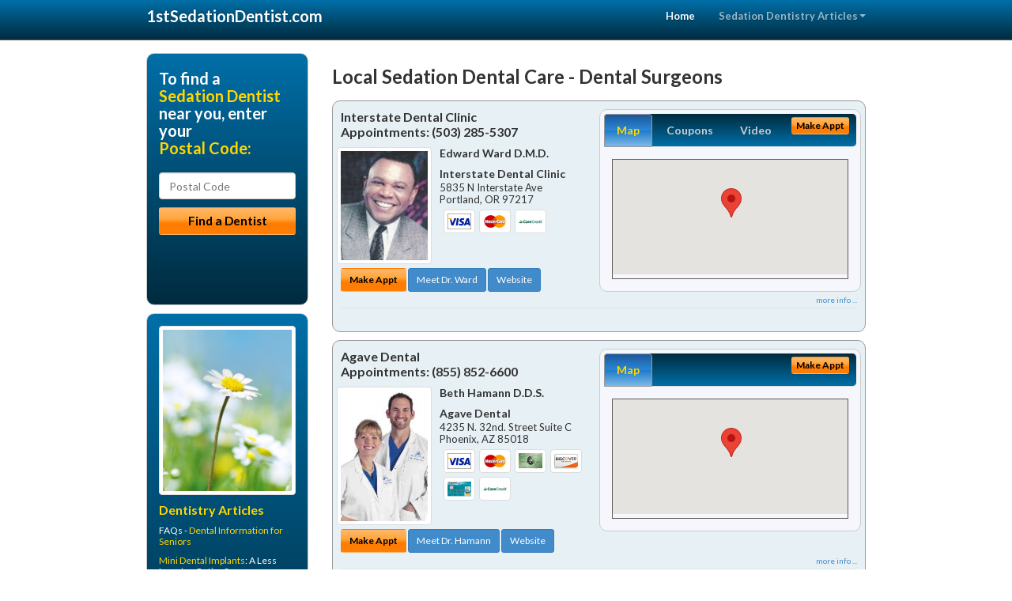

--- FILE ---
content_type: text/html; charset=utf-8
request_url: https://www.1stsedationdentist.com/dental-surgeons
body_size: 16388
content:


<!DOCTYPE html>

<html xmlns="http://www.w3.org/1999/xhtml">
<head id="Head1"><meta http-equiv="Content-Type" content="text/html; charset=iso-8859-1" /><meta name="viewport" content="width=device-width, initial-scale=1.0" /><meta http-equiv="X-UA-Compatible" content="IE=edge" /><title>Dental Surgeons</title>
<link rel="canonical" href="http://www.1stsedationdentist.com/virtualpage" /><meta name="robots" content="index, follow, noodp, archive, noydir" />






    <script type="text/javascript" src="//ajax.googleapis.com/ajax/libs/jquery/1.11.1/jquery.min.js"></script>
    <script type="text/javascript" src="/Content/Flowplayer/flowplayer.min.js"></script>
    <script type='text/javascript' >
        //<![CDATA[
        var _gaq = _gaq || [];        _gaq.push(['_setAccount', 'UA-2271452-8']);        _gaq.push(['_trackPageview']);        (function()        {            var ga = document.createElement('script');            ga.type = 'text/javascript'; ga.async = true;            ga.src = ('https:' == document.location.protocol ? 'https://ssl' : 'http://www') + '.google-analytics.com/ga.js';            var s = document.getElementsByTagName('script')[0]; s.parentNode.insertBefore(ga, s);         })();
        //]]>
    </script>
<meta name="google-site-verification" content="Bs8ftuLOrHOEBbAuq21Fo872XY1iEM3Ec2_kWYNnOUM" />

        <script src="/content/scripts/jquery.expander.min.js"></script>

<link rel="stylesheet" href="//maxcdn.bootstrapcdn.com/bootstrap/3.2.0/css/bootstrap.min.css" /><link rel="stylesheet" href="/content/styles/national/bootstrap-overrides.css" /><link rel="stylesheet" href="/content/styles/national/bootstrap-theme.css" /><link rel="stylesheet" href="/content/styles/national/master.css" /><link href="//fonts.googleapis.com/css?family=Lato:300,400,700,900,300italic,400italic,700italic,900italic" rel="stylesheet" type="text/css" />
    <!--[if lt IE 9]>
      <script src="//html5shim.googlecode.com/svn/trunk/html5.js"></script>
    <![endif]-->

<script async src="//pagead2.googlesyndication.com/pagead/js/adsbygoogle.js"></script>
<script>
    (adsbygoogle = window.adsbygoogle || []).push({
        google_ad_client: "ca-pub-4280788974163449",
        enable_page_level_ads: true
    });
</script>

<meta name="description" content="What you need to know about dental surgeons. Find a local dentist near you for the comfortable anxiety free dental care you’ve always wanted. Learn about conscious sedation, IV sedation, dental anesthesia, sleep dentist and how to sleep through your next dental appointment without fear or anxiety. Ask how you can combine cosmetic dentistry with sedation for the smile you&#39;ve always wanted. Find a sedation dentist in your area with cost saving offers and dental patient financing options for adults and teens." /><meta name="keywords" content="dental surgeons, sedation dentistry, sedation dentist" /></head>
<body>
    
    

<div class="navbar navbar-inverse navbar-fixed-top" role="navigation">
        <div class="container">
            <div class="navbar-header">
                <button type="button" class="navbar-toggle pull-right" data-toggle="collapse" data-target=".navbar-ex1-collapse">
                    <span class="sr-only">Toggle navigation</span>
                    <span class="icon-bar"></span>
                    <span class="icon-bar"></span>
                    <span class="icon-bar"></span>
                </button>
                <a href="/" class="navbar-brand"><strong>1stSedationDentist.com</strong></a>
            </div>

            <div class="collapse navbar-collapse navbar-ex1-collapse" role="navigation">
                <ul class="nav navbar-nav navbar-right">
                    <li class="active"><a href="/">Home</a></li>
                    <li class="dropdown">
                        <a href="/article-index" class="dropdown-toggle" data-toggle="dropdown">Sedation Dentistry Articles<b class="caret"></b></a>
                        <ul class="dropdown-menu">
        
            <li><a href="/article-index#sedation1" >Conscious Sedation</a></li>
        
            <li><a href="/article-index#sedation2" >IV Sedation</a></li>
        
            <li><a href="/article-index#sedation3" >Dental Phobia</a></li>
        
            <li><a href="/article-index#sedation4" >Dental Anxiety</a></li>
        
                        </ul>
                    </li> 
                </ul>
            </div>
        </div>
    </div>
    
        <div class="container directory-wrapper">
            <div class="row">
                <!-- Features Row -->
                <div class="features_op1_row">
                    <!-- Feature -->
            
<div class="col-sm-9 col-sm-push-3 col-md-9 col-md-push-3">

    <h1 class="city-headline">Local Sedation Dental Care - Dental Surgeons</h1>
    
        
                  
                  

<div class="box-container-card"> 
<div class="row">                   
<div class="col-sm-6 card-left">

  <h2><span itemprop="name">Interstate Dental Clinic</span><br />
  <span itemprop="telephone">Appointments: <span data-escapptphone="%28%35%30%33%29%20%32%38%35%2d%35%33%30%37" class="_apptphone_">(503) 285-5307</span></span></h2>
<div class="row"> 
<div class="col-xs-4 col-sm-5 card-photo">
    <span itemprop="photo">
    <img alt="Practice Photo" class="img-thumbnail" src="/media/user/11152/36997/1-3-2014%2011-28-31%20AM.jpg?t=B53D4B80" />
    
</span>
</div> 

<div class="col-xs-8 col-sm-7 card-info">   
<h3><span itemprop="name">Edward Ward D.M.D.</span></h3>
<h4><span itemprop="name">Interstate Dental Clinic</span></h4>
<div itemprop="address" itemscope itemtype="http://schema.org/PostalAddress">
 <p><span itemprop="streetAddress">5835 N Interstate Ave </span></p>
                      <p><span itemprop="addressLocality">Portland</span>, 
                          <span itemprop="addressRegion">OR</span> 
                          <span itemprop="postalCode">97217</span></p>                    
</div>
<div itemprop="geo" itemscope itemtype="http://schema.org/GeoCoordinates">
      <meta itemprop="latitude" content="45.565051" />
      <meta itemprop="longitude" content="-122.682507" />
</div>
<div class="card-cc-logos">

    <img alt="accepted credit card" class="img-thumbnail pull-left" src="/media/common/288/Visa_60x40.gif" title="my title" /><img alt="accepted credit card" class="img-thumbnail pull-left" src="/media/common/287/MasterCard_60x40.gif" title="my title" /><img alt="accepted credit card" class="img-thumbnail pull-left" src="/media/common/290/CareCredit_60x40.gif" title="my title" />

</div>  
</div>
</div>  <!-- end row --> 


<div class="row card-buttons"> 
<div class="btn-group btn-group-justified">
<div class="col-xs-12">
<a data-toggle="modal" href="#apptModal1548" class="btn btn-sm orange">Make Appt</a>
<a class="btn btn-sm btn-primary" href="/dentist/interstate-dental-clinic/d1548">Meet Dr. Ward</a> 
 
<a class="btn btn-sm btn-primary" href="http://www.cosmeticdentalportland.com" target="_blank">Website</a>
    
</div>
</div>                     
</div>   <!-- end card row buttons --> 

</div>  <!--end card left -->

<div class="col-sm-6 card-right hidden-xs">
<div class="nav-tabs-container">

   <ul class="nav nav-tabs">
      <li class="active"><a data-toggle="tab" href="#tab-map-1548">Map</a></li>

    
      <li><a data-toggle="tab" href="#tab-coupon-1548">Coupons</a></li>
    
      <li><a data-toggle="tab" href="#tab-video-1548">Video</a></li>
        
   </ul>

   <div class="tab-content">
   <div id="tab-map-1548" class="tab-pane active">
       <div class="tab-map-container">
           <iframe src='/GoogleMap/Simple/1548/300px/145px' scrolling='no' frameborder='0' style='border:0px;width:300px;height:145px'></iframe>
 </div>
   </div>

    
   <div id="tab-coupon-1548" class="tab-pane">

        
            <p class="tab-coupon"><span class="glyphicon glyphicon-ok green"></span>&nbsp;&nbsp;&nbsp;New Patient Special</p>
        
            <p class="tab-coupon"><span class="glyphicon glyphicon-ok green"></span>&nbsp;&nbsp;&nbsp;En Espa&#241;ol</p>
        
   </div>
 
   <div id="tab-video-1548" class="tab-pane"> 
        <div id="0ca9ee3403cf492499ebb6e65a93e346" data-key="$1187704111923939" style="background-image:url(https://gen4videos.s3.amazonaws.com/Dentistry-3-Still-2.jpg)"></div>
<script>
  flowplayer(document.getElementById("0ca9ee3403cf492499ebb6e65a93e346"), {
    autoplay: false,
    adaptiveRatio: false,
    ratio: 9 / 16,
    splash: true,
    clip: {
      sources: [
        {
          type: "video/mp4",
          src: "http://gen4videos.s3.amazonaws.com/Dentistry-3.mp4"
        }
      ]
      ,
      subtitles: [
        {
          "default": false, // note the quotes around "default"!
          kind: "subtitles", srclang: "en", label: "English",
          src: "https://gen4videos.s3.amazonaws.com/Dentistry-3.vtt"
        }
      ]
    }
  });
</script>

   </div>
        
   </div>
    </div>


<a data-toggle="modal" href="#apptModal1548" class="btn btn-xs orange card-tab-button">Make Appt</a>
</div>  <!-- end card right -->
</div>  <!-- end row -->

<div class="row card-bottom">
<div class="col-xs-12 card-bottom">
<div class="panel-group" id="accordion-1548">
  <div class="panel panel-default">
    <div class="panel-heading"> 
        <a class="accordion-toggle" data-toggle="collapse" data-parent="#accordion-1548" href="#collapse-1548">
          more info ...
        </a>
    </div>
    <div id="collapse-1548" class="panel-collapse collapse">
      <div class="panel-body">
<div class="more-info-link">
<h2><a href="/dentist/interstate-dental-clinic/d1548">Portland Sedation Dentistry</a> 
</h2>
</div>
<div itemprop="description">
<!-- insert three long-form benefits from the location profile, selected randomly -->

        <p>If you're interested in natural-looking false teeth, Portland area dentures dentist Edward Ward, D.M.D. has solutions. Our team uses modern materials and techniques to achieve the natural results you envision.</p><p>We'll evaluate your situation and create your personal treatment plan. You'll enjoy eating and smiling with your comfortable new dentures.</p><p>If you're looking for dentures that look great and last, look no further than Interstate Dental Clinic located in the Portland, OR area. Edward Ward, D.M.D. will assess your needs and fit you with durable, comfortable, natural-looking dentures - at a price you can afford.</p><p>Portland area restorative dentistry at Interstate Dental Clinic can produce natural-looking results. If you have a damaged or missing tooth, we can help.</p><p>Our highly skilled team will assess your need for a crown, bridge, implant or other procedure to restore or improve your smile. Our goal is to provide quality dental care for your life-long oral health.</p><p>Portland area cosmetic dentist Edward Ward, D.M.D. has extensive experience creating beautiful smiles. They're one of the first things people notice about you.</p><p>Our professional team will be happy to discuss your aesthetic dentistry options. The attractive results you'll get from Interstate Dental Clinic can change your life!</p><p>If you're looking for denture repair in the Portland area, our team at Interstate Dental Clinic offers friendly service. Dr. Ward understands the importance of reliable dentures that fit properly.</p><p>We'll get your repairs done professionally and quickly. You'll be able to eat and smile again with confidence as soon as possible.</p>

    </div>
<!-- insert all the product logos defined at the location level -->
<div class="city-product-logos">
    <img alt="dental products" class="img-thumbnail" src="/media/common/427/zoom_footer_logo.gif" title="my title" /><img alt="dental products" class="img-thumbnail" src="/media/common/423/invisalign_footer_logo.gif" title="my title" /><img alt="dental products" class="img-thumbnail" src="/media/common/422/diagnodent_footer_logo.gif" title="my title" /><img alt="dental products" class="img-thumbnail" src="/media/common/30398/iv-sedation-footer.jpg" title="my title" />

    </div>
</div>
</div>
      </div>
    </div>
  </div>
  </div>

 <!-- Appointment Form Modal -->
<div class="modal fade" id="apptModal1548" tabindex="-1" role="dialog" aria-labelledby="myModalLabel" aria-hidden="true">
    <div class="modal-dialog">
      <div class="modal-content">
        <div class="modal-header">
          <button type="button" class="close" data-dismiss="modal" aria-hidden="true">&times;</button>
          <h4 class="modal-title">Request an Appointment With Interstate Dental Clinic</h4>
        </div>
        <div class="modal-body">
           <iframe style="border: 0px;" src="/appointment-form?id=1548" width="100%" height = "100%" ></iframe>
        </div>
        <div class="modal-footer">
          <button type="button" class="btn btn-primary" data-dismiss="modal">Close</button>
        </div>
      </div><!-- /.modal-content -->
    </div><!-- /.modal-dialog -->
  </div>

</div> <!-- end col -->

                  
              
                  
                  

<div class="box-container-card"> 
<div class="row">                   
<div class="col-sm-6 card-left">

  <h2><span itemprop="name">Agave Dental</span><br />
  <span itemprop="telephone">Appointments: <span data-escapptphone="%28%38%35%35%29%20%38%35%32%2d%36%36%30%30" class="_apptphone_">(602) 957-2411</span></span></h2>
<div class="row"> 
<div class="col-xs-4 col-sm-5 card-photo">
    <span itemprop="photo">
    <img alt="Practice Photo" class="img-thumbnail" src="/media/user/12215/33669/DrHamann_DrCall-0073%20(1)2.jpg?t=671337CC" />
    
</span>
</div> 

<div class="col-xs-8 col-sm-7 card-info">   
<h3><span itemprop="name">Beth Hamann D.D.S.</span></h3>
<h4><span itemprop="name">Agave Dental</span></h4>
<div itemprop="address" itemscope itemtype="http://schema.org/PostalAddress">
 <p><span itemprop="streetAddress">4235 N. 32nd. Street Suite C</span></p>
                      <p><span itemprop="addressLocality">Phoenix</span>, 
                          <span itemprop="addressRegion">AZ</span> 
                          <span itemprop="postalCode">85018</span></p>                    
</div>
<div itemprop="geo" itemscope itemtype="http://schema.org/GeoCoordinates">
      <meta itemprop="latitude" content="33.498185" />
      <meta itemprop="longitude" content="-112.012404" />
</div>
<div class="card-cc-logos">

    <img alt="accepted credit card" class="img-thumbnail pull-left" src="/media/common/288/Visa_60x40.gif" title="my title" /><img alt="accepted credit card" class="img-thumbnail pull-left" src="/media/common/287/MasterCard_60x40.gif" title="my title" /><img alt="accepted credit card" class="img-thumbnail pull-left" src="/media/common/284/AmEx_60x40.gif" title="my title" /><img alt="accepted credit card" class="img-thumbnail pull-left" src="/media/common/286/Discover_60x40.gif" title="my title" /><img alt="accepted credit card" class="img-thumbnail pull-left" src="/media/common/285/CapitalOne_60x40.gif" title="my title" /><img alt="accepted credit card" class="img-thumbnail pull-left" src="/media/common/290/CareCredit_60x40.gif" title="my title" />

</div>  
</div>
</div>  <!-- end row --> 


<div class="row card-buttons"> 
<div class="btn-group btn-group-justified">
<div class="col-xs-12">
<a data-toggle="modal" href="#apptModal2778" class="btn btn-sm orange">Make Appt</a>
<a class="btn btn-sm btn-primary" href="/dentist/agave-dental/d2778">Meet Dr. Hamann</a> 
 
<a class="btn btn-sm btn-primary" href="http://www.phoenixcosmeticdentistryaz.com" target="_blank">Website</a>
    
</div>
</div>                     
</div>   <!-- end card row buttons --> 

</div>  <!--end card left -->

<div class="col-sm-6 card-right hidden-xs">
<div class="nav-tabs-container">

   <ul class="nav nav-tabs">
      <li class="active"><a data-toggle="tab" href="#tab-map-2778">Map</a></li>

    
   </ul>

   <div class="tab-content">
   <div id="tab-map-2778" class="tab-pane active">
       <div class="tab-map-container">
           <iframe src='/GoogleMap/Simple/2778/300px/145px' scrolling='no' frameborder='0' style='border:0px;width:300px;height:145px'></iframe>
 </div>
   </div>

    
   </div>
    </div>


<a data-toggle="modal" href="#apptModal2778" class="btn btn-xs orange card-tab-button">Make Appt</a>
</div>  <!-- end card right -->
</div>  <!-- end row -->

<div class="row card-bottom">
<div class="col-xs-12 card-bottom">
<div class="panel-group" id="accordion-2778">
  <div class="panel panel-default">
    <div class="panel-heading"> 
        <a class="accordion-toggle" data-toggle="collapse" data-parent="#accordion-2778" href="#collapse-2778">
          more info ...
        </a>
    </div>
    <div id="collapse-2778" class="panel-collapse collapse">
      <div class="panel-body">
<div class="more-info-link">
<h2><a href="/dentist/agave-dental/d2778">Phoenix Sedation Dentistry</a> 
</h2>
</div>
<div itemprop="description">
<!-- insert three long-form benefits from the location profile, selected randomly -->

        <p>Most major credit cards are accepted at Agave Dental in the Phoenix area. Types of cards accepted include Visa, MasterCard, and Discover Card.</p><p>Dental bonding in the Phoenix area is available from experienced dentist Beth Hamann, D.D.S.. If your teeth have unsightly cracks or discoloration, dental bonding can help.</p><p>It's a quick and non-invasive procedure that corrects minor cosmetic flaws and restores your natural smile. You'll feel great being able to show your natural again.</p><p>Would you like your smile to be a bit brighter than it is right now? We can make it happen at Agave Dental, with professional tooth whitening for brighter natural looking teeth. Dr. Beth Hamann's Phoenix, AZ area office can effectively lighten your stained or discolored tooth enamel. Whiter teeth not only look great, they improve your self-confidence.</p><p>A negative self image can be detrimental to many facets of your life. Phoenix area  dentist Dr. Beth Hamann understands the positive life-changing power that a healthy and beautiful smile can bring to you. Here at Agave Dental, we don't want you to be embarrassed any longer. Why not take your smile - and even your life - to a new level of self-confidence and beauty?</p><p>Agave Dental is a trusted Phoenix area dental implants practice providing natural-looking, comfortable tooth replacement. We make it our mission to use a gentle touch during the process.</p><p>We hold ourselves to the highest standards to replace missing teeth and provide you with natural-looking results. Our goal is to restore your confidence and your bright, healthy smile.</p>

    </div>
<!-- insert all the product logos defined at the location level -->
<div class="city-product-logos">
    <img alt="dental products" class="img-thumbnail" src="/media/common/423/invisalign_footer_logo.gif" title="my title" /><img alt="dental products" class="img-thumbnail" src="/media/common/425/vizilite_footer_logo.gif" title="my title" />

    </div>
</div>
</div>
      </div>
    </div>
  </div>
  </div>

 <!-- Appointment Form Modal -->
<div class="modal fade" id="apptModal2778" tabindex="-1" role="dialog" aria-labelledby="myModalLabel" aria-hidden="true">
    <div class="modal-dialog">
      <div class="modal-content">
        <div class="modal-header">
          <button type="button" class="close" data-dismiss="modal" aria-hidden="true">&times;</button>
          <h4 class="modal-title">Request an Appointment With Agave Dental</h4>
        </div>
        <div class="modal-body">
           <iframe style="border: 0px;" src="/appointment-form?id=2778" width="100%" height = "100%" ></iframe>
        </div>
        <div class="modal-footer">
          <button type="button" class="btn btn-primary" data-dismiss="modal">Close</button>
        </div>
      </div><!-- /.modal-content -->
    </div><!-- /.modal-dialog -->
  </div>

</div> <!-- end col -->

                  
              
                  
                  

<div class="box-container-card"> 
<div class="row">                   
<div class="col-sm-6 card-left">

  <h2><span itemprop="name">Shea Family Dentistry</span><br />
  <span itemprop="telephone">Appointments: <span data-escapptphone="%28%38%35%35%29%20%38%32%32%2d%38%35%34%37" class="_apptphone_">(951) 242-4332</span></span></h2>
<div class="row"> 
<div class="col-xs-4 col-sm-5 card-photo">
    <span itemprop="photo">
    <img alt="Practice Photo" class="img-thumbnail" src="/media/user/11135/36940/drshea.jpg?t=F26ABFFA" />
    
</span>
</div> 

<div class="col-xs-8 col-sm-7 card-info">   
<h3><span itemprop="name">John Shea D.D.S.</span></h3>
<h4><span itemprop="name">Shea Family Dentistry</span></h4>
<div itemprop="address" itemscope itemtype="http://schema.org/PostalAddress">
 <p><span itemprop="streetAddress">23318 Olivewood Plaza Drive Suite A & B</span></p>
                      <p><span itemprop="addressLocality">Moreno Valley</span>, 
                          <span itemprop="addressRegion">CA</span> 
                          <span itemprop="postalCode">92553</span></p>                    
</div>
<div itemprop="geo" itemscope itemtype="http://schema.org/GeoCoordinates">
      <meta itemprop="latitude" content="33.940211" />
      <meta itemprop="longitude" content="-117.255271" />
</div>
<div class="card-cc-logos">

    <img alt="accepted credit card" class="img-thumbnail pull-left" src="/media/common/288/Visa_60x40.gif" title="my title" /><img alt="accepted credit card" class="img-thumbnail pull-left" src="/media/common/287/MasterCard_60x40.gif" title="my title" /><img alt="accepted credit card" class="img-thumbnail pull-left" src="/media/common/284/AmEx_60x40.gif" title="my title" /><img alt="accepted credit card" class="img-thumbnail pull-left" src="/media/common/286/Discover_60x40.gif" title="my title" /><img alt="accepted credit card" class="img-thumbnail pull-left" src="/media/common/290/CareCredit_60x40.gif" title="my title" />

</div>  
</div>
</div>  <!-- end row --> 


<div class="row card-buttons"> 
<div class="btn-group btn-group-justified">
<div class="col-xs-12">
<a data-toggle="modal" href="#apptModal1531" class="btn btn-sm orange">Make Appt</a>
<a class="btn btn-sm btn-primary" href="/dentist/shea-family-dentistry/d1531">Meet Dr. Shea</a> 
 
<a class="btn btn-sm btn-primary" href="http://www.morenovalleycosmeticdentist.com" target="_blank">Website</a>
    
</div>
</div>                     
</div>   <!-- end card row buttons --> 

</div>  <!--end card left -->

<div class="col-sm-6 card-right hidden-xs">
<div class="nav-tabs-container">

   <ul class="nav nav-tabs">
      <li class="active"><a data-toggle="tab" href="#tab-map-1531">Map</a></li>

    
      <li><a data-toggle="tab" href="#tab-coupon-1531">Coupons</a></li>
    
      <li><a data-toggle="tab" href="#tab-video-1531">Video</a></li>
        
   </ul>

   <div class="tab-content">
   <div id="tab-map-1531" class="tab-pane active">
       <div class="tab-map-container">
           <iframe src='/GoogleMap/Simple/1531/300px/145px' scrolling='no' frameborder='0' style='border:0px;width:300px;height:145px'></iframe>
 </div>
   </div>

    
   <div id="tab-coupon-1531" class="tab-pane">

        
            <p class="tab-coupon"><span class="glyphicon glyphicon-ok green"></span>&nbsp;&nbsp;&nbsp;Introductory Offer!</p>
        
   </div>
 
   <div id="tab-video-1531" class="tab-pane"> 
        <div id="cbd706b9073c4de6bda6154e87fe4f0d" data-key="$1187704111923939" style="background-image:url(https://gen4videos.s3.amazonaws.com/Dentistry-2-Still-3.jpg)"></div>
<script>
  flowplayer(document.getElementById("cbd706b9073c4de6bda6154e87fe4f0d"), {
    autoplay: false,
    adaptiveRatio: false,
    ratio: 9 / 16,
    splash: true,
    clip: {
      sources: [
        {
          type: "video/mp4",
          src: "http://gen4videos.s3.amazonaws.com/Dentistry-2.mp4"
        }
      ]
      ,
      subtitles: [
        {
          "default": false, // note the quotes around "default"!
          kind: "subtitles", srclang: "en", label: "English",
          src: "https://gen4videos.s3.amazonaws.com/Dentistry-2.vtt"
        }
      ]
    }
  });
</script>

   </div>
        
   </div>
    </div>


<a data-toggle="modal" href="#apptModal1531" class="btn btn-xs orange card-tab-button">Make Appt</a>
</div>  <!-- end card right -->
</div>  <!-- end row -->

<div class="row card-bottom">
<div class="col-xs-12 card-bottom">
<div class="panel-group" id="accordion-1531">
  <div class="panel panel-default">
    <div class="panel-heading"> 
        <a class="accordion-toggle" data-toggle="collapse" data-parent="#accordion-1531" href="#collapse-1531">
          more info ...
        </a>
    </div>
    <div id="collapse-1531" class="panel-collapse collapse">
      <div class="panel-body">
<div class="more-info-link">
<h2><a href="/dentist/shea-family-dentistry/d1531">Moreno Valley Sedation Dentistry</a> 
</h2>
</div>
<div itemprop="description">
<!-- insert three long-form benefits from the location profile, selected randomly -->

        <p>If you need gum disease treatment, Moreno Valley area gum disease dentist, Dr. Shea offers extensive experience. Unhealthy gums can be a risk factor for more serious health problems if not treated promptly.</p><p>Our professional team will assess your situation and create a personalized treatment plan. We're committed to your life-long healthy gums and teeth.</p><p>Moreno Valley area periodontics dentist, Dr. Shea offers extensive experience. Gingivitis and bleeding gums can be risk factors for more serious health problems if not treated promptly.</p><p>Our friendly and highly-trained team will assess your needs and design an individual treatment plan. We're here to help you maintain healthy gums and teeth for life.</p><p>If you're looking for dentures that look great and last, look no further than Shea Family Dentistry located in the Moreno Valley, CA area. John Shea, D.D.S. will assess your needs and fit you with durable, comfortable, natural-looking dentures - at a price you can afford.</p><p>For natural-looking prosthodontics, Moreno Valley area dentures dentist John Shea, D.D.S. has extensive experience. Our team uses quality materials and current techniques to deliver the results you want.</p><p>We'll assess your situation and design a treatment plan to replace your missing teeth. You'll be able to smile again with confidence and ease.</p><p>At Shea Family Dentistry, serving the Moreno Valley, CA area, Dr. John Shea offers Electronic Dental Anesthesia (EDA) to help greatly reduce the sensation of an injection. The EDA is a battery-operated device that sends mild electrical impulses through a finger pad that Dr. Shea holds against the tissue surrounding your tooth. This produces a pulsating, tingling sensation which effectively masks the discomfort of an injection.</p>

    </div>
<!-- insert all the product logos defined at the location level -->
<div class="city-product-logos">
    <img alt="dental products" class="img-thumbnail" src="/media/common/426/waterlase_footer_logo.gif" title="my title" />

    </div>
</div>
</div>
      </div>
    </div>
  </div>
  </div>

 <!-- Appointment Form Modal -->
<div class="modal fade" id="apptModal1531" tabindex="-1" role="dialog" aria-labelledby="myModalLabel" aria-hidden="true">
    <div class="modal-dialog">
      <div class="modal-content">
        <div class="modal-header">
          <button type="button" class="close" data-dismiss="modal" aria-hidden="true">&times;</button>
          <h4 class="modal-title">Request an Appointment With Shea Family Dentistry</h4>
        </div>
        <div class="modal-body">
           <iframe style="border: 0px;" src="/appointment-form?id=1531" width="100%" height = "100%" ></iframe>
        </div>
        <div class="modal-footer">
          <button type="button" class="btn btn-primary" data-dismiss="modal">Close</button>
        </div>
      </div><!-- /.modal-content -->
    </div><!-- /.modal-dialog -->
  </div>

</div> <!-- end col -->

                  
              
<div class="well well-sm">
    <div class="virtual-listings">  
    <h2>More Sedation Dentists in the Moreno Valley, CA Area Near You</h2>
    <div class="row">
        
                <div class="col-md-6">
                    <p>STEPHEN C SMITH D.D.S. <br />
                        861 LAFAYETTE RD UNIT 1<br />
                        HAMPTON, NH, 3842<br />
                        (603) 926-4575</p>
                </div>
            
                <div class="col-md-6">
                    <p>Dr. Rodney L. AndrusD.D.S.<br />
                        640 East 700 South Suite 104<br />
                        Saint George, UT, 84770<br />
                        (435) 674-3100</p>
                </div>
            
    </div>

<h2><a href="//internetdentalalliance.com" target="_blank">Doctor - Activate Your Free 1stSedationDentist Directory Listing</a></h2>

<div class="row">
        
                <div class="col-md-6">
                    <p>DENTALWORKS<br />
                        3600 N DUKE ST STE 28<br />
                        DURHAM, NC, 27704<br />
                        (919) 471-3315</p>
                </div>
            
                <div class="col-md-6">
                    <p>CAROLINAS FAMILY DENTAL CARE<br />
                        6800 DEMOCRACY DR STE 100<br />
                        CHARLOTTE, NC, 28212<br />
                        (704) 535-8794</p>
                </div>
            
    </div>
    </div>

<!-- LTL-Redis:ezN9LXsxMn0te2RlbnRhbC1zdXJnZW9uc318ezN9LXsxMn0te05hdGlvbmFsRGlyZWN0b3J5VmlydHVhbFBhZ2V9LXtWaXJ0dWFsUGFnZX0tey9kZW50YWwtc3VyZ2VvbnN9 -->


    <div class="virtual-articles">
        
                <div class="article-item expandable">
                    <h2>Dentistry and Medicine - A Partnership for Your Oral Health</h2>
                    <img id="ArticleImage" class="img-thumbnail" src="/media/common/214/200x150px_0043.jpg" alt="" />

                    <p>A world of opportunities for dental health awaits us in the new dentistry. Using the old dentistry, dental care professionals did their best to provide a high quality of service given the state of knowledge and technology at that time.</p>
<p>Through advancements in treatment, research, and the desire of the dental care profession to do more and do it better, the new dentistry has emerged giving you a better smile. It is based on a foundation with specific characteristics that are of great benefit to us as consumers.</p>
<ul>
<li>Efficiency: Your time and your resources are valuable to you, and your dentist recognizes this. New dentistry treatment techniques and methods have considerably reduced the amount of time that the dental care now takes. The return on your investment in dental health is excellent.</li>
<li>Comfort: Not only are the dental chairs and the dentistry office environment more comfortable and pleasant, improvements in the use of local anesthetics and new equipment provide more comfort than ever before.</li>
<li>Collaboration: The dental relationship is now based on the value that you can derive from your dentistry team and what you want for your dental future rather than just on the techniques and procedures your dentist can do. Through dental continuing education, your dentist has the skills and knowledge to help you make decisions for your dental health in a positive and informed way.</li>
<li>Predictability: New materials and advances in treatment provide you with opportunities to maintain your dental health throughout your life. With the innovative cosmetic and specialized <a href="https://www.1stdentist.com">dentistry</a> approaches to reclaiming teeth that formally would be lost, your dentistry professional can help create and maintain teeth and gums. Predictable treatment, effective prevention methods, and the longevity of treatment are now part of any treatment plan.</li>
<li>Thoroughness: Advances in assessment and diagnosis now enable dentists to make thorough evaluations of your overall dental and oral health. The outcome is a plan for your health that will give you peace of mind, knowing you can have a well-informed dentistry plan in place.</li>
<li>Prevention: This characteristic of the new dentistry has received much publicity in recent years. It has been proven over and over again that there are several measures that you can take as a consumer of dental care to create and maintain your dental health in collaboration with your dental team.  It bears repeating again -- flossing and brushing combined with regular <a href="https://www.1stdentalhygiene.com">dental hygiene</a> checks are your greatest allies in maintaining your teeth and a bright smile.</li>
<li>Precision: The new dentistry utilizes instruments and technologies that are far advanced from what was available even 15 years ago. Both general dentists and specialists have access to technologies that provide precision in diagnosis and treatment. The value for you is higher quality care.</li>
</ul>
<p>The dental profession has established a strong foundation for a pleasant smile and a healthy dental future for all of us. Dentistry improvements are continuously being made to this foundation. You can choose to avail yourself of these improvements by asking your dentist, &quot;What can help me to maintain my dental health?&quot; They have the knowledge and the desire to help you.</p>
<p>By Brian DesRoches, PhD</p>

                    <div class="author-box">
                        <!-- if the article has no author, display the following author box -->
                        <!-- there is really no need to use variable content here since only one. Just inline the html. -->
                        <img src="/content/images/Jim-4.jpg" style="width:40px;" alt="Jim Du Molin" />
                        <p><a href="https://plus.google.com/111631360758184447347/about?rel=author" onclick="javascript:_gaq.push(['_trackEvent','outbound-article','http://plus.google.com']);">+Jim Du Molin</a> is a leading Internet search expert helping individuals and families connect with the right dentist in their area. Visit his <a href="/author">author page</a>.</p>
                    </div>
                </div>
            
                <div class="article-item expandable">
                    <h2>Dental Work and Dentistry Frequently Asked Questions</h2>
                    <img id="ArticleImage" class="img-thumbnail" src="/media/common/233/200x150px_0062.jpg" alt="" />

                    <p><strong>Q. 	What is endodontics?</strong></p>
<p>A. <a href="https://www.1strootcanal.com">	Endodotics</a> is the area of dentistry that specifically deals with what is called the dental pulp within a tooth.</p>
<p><strong>Q. 	What is dental pulp?</strong></p>
<p>A. 	The dental pulp is a soft tissue comprised of tiny arteries, veins, nerves and lymph vessels for the tooth.</p>
<p><strong>Q. 	Where does the term root canal come from?</strong></p>
<p>A. 	The tooth is comprised of three basic components. The first component is the crown/enamel, which is seen by the naked eye.</p>
<p>The next level of the tooth is dentin, which is under the enamel and the &#8220;housing&#8221; for the dental pulp.</p>
<p>The final component is the dental pulp and is the core of the tooth. This bulk of the dental pulp is in the center of the tooth or the pulp chamber, and is connected to the Mandibular Canal through the root canals. The root canals are like veins for the dental pulp.</p>
<p><strong>Q. 	What does the procedure root canal mean?</strong></p>
<p>A. 	Root canal has become a term for a procedure involving the dental pulp. When the dental pulp has been exposed and damaged, it must be treated professionally and this process is usually referred to as getting a root canal.</p>
<p><strong>Q. 	What does a root canal procedure entail?</strong></p>
<p>A. 	Once the dental pulp has been infected, it must be removed from both the pulp chamber and the root canals. Once it has been removed, the pulp chamber and root canals are thoroughly cleaned and enlarged. Based on the level of infection, the <a href="https://www.1stdentist.com/a/440/dentist">dentist</a> may choose to clean the area more than once. After the area is free of infection, the <a href="https://www.1stdentist.com">dentist</a> will fill the root canals and pulp chamber with a filling that will prevent any bacteria from entering the area. Finally, the dentist will place a crown over the tooth to restore it to its original shape.</p>
<p><strong>Q. 	What causes dental pulp to become damaged or infected?</strong></p>
<p>A. 	Normally, when a deep cavity occurs, it exposes the dental pulp to the bacteria inside the mouth. When exposed to this bacteria, the dental pulp can become infected and thus cause the inside of the tooth to be infected.</p>
<p><strong>Q. 	What can happen if infected dental pulp is not treated?</strong></p>
<p>A. 	Overtime, the infected pulp will die. At the same time, pus from the infection will develop at the base of the tooth and cause an abscess to form. If this occurs, it is not uncommon for the abscess to cause the bone holding the tooth to deteriorate. If this deterioration becomes too severe, the tooth will fall out.</p>
<p><strong>Q.  What role does the computer play in the dental care industry?</strong></p>
<p>A. 	In the future, patient records may be kept on computer disks, including visual images captured on intraoral cameras. A computerized workstation beside the patient's chair will give the dentist the ability to view the patient's history from disk.</p>
<p>Also, the dentist might use a voice-recognition system to ask the computer to assist in finding that data, or create a &#8220;before and after&#8221; image so the patient can preview the result of dental work before it is done.</p>

                    <div class="author-box">
                        <!-- if the article has no author, display the following author box -->
                        <!-- there is really no need to use variable content here since only one. Just inline the html. -->
                        <img src="/content/images/Jim-4.jpg" style="width:40px;" alt="Jim Du Molin" />
                        <p><a href="https://plus.google.com/111631360758184447347/about?rel=author" onclick="javascript:_gaq.push(['_trackEvent','outbound-article','http://plus.google.com']);">+Jim Du Molin</a> is a leading Internet search expert helping individuals and families connect with the right dentist in their area. Visit his <a href="/author">author page</a>.</p>
                    </div>
                </div>
            
    </div>
</div>




</div>

    


            
    

<div class="col-sm-3 col-sm-pull-9 hidden-xs">
       <div class="box-container-form">
       <h3>To find a<br /><span class="gold">Sedation Dentist</span><br />near you, enter your<br /><span class="gold">Postal Code:</span></h3>
                        <form role="form" method="get" action="/search">
                        <input class="form-control" type="text" placeholder="Postal Code" name="q">
                        <input type="submit" value="Find a Dentist" class="btn btn-sm btn-block orange">
                        </form>
 <div class="bbbgplus-side">
<!-- Removed G+ Logo - VM 2017-06-21
<a href="https://plus.google.com/+1stsedationdentist" rel="publisher" class="pull-right hidden-sm" target="_blank">
    <img src="https://ssl.gstatic.com/images/icons/gplus-32.png" alt="" style="border:none;padding:0;margin:0;" />
</a> 
-->
<iframe src="//seal-goldengate.bbb.org/logo/rbhzbus/iframe/internet-dental-alliance-58460.html" width="100" height="38" frameborder="0" marginwidth="0" marginheight="0" scrolling="no"></iframe>
</div> 
</div>

<div class="box-container-articles">
<img id="Image1" class="img-thumbnail" src="/media/common/37219/200x250-050.jpg" alt="" />                              
<h3>Dentistry Articles</h3>
<div class="articles-sidebar">
        
            <p>FAQs - <a href="https://www.1stdentures.com/a/174/dentures">Dental Information for Seniors</a></p>
        
            <p><a href="https://www.1stdentalimplants.com/a/1005/mini-dental-implants">Mini Dental Implants</a>: A Less Invasive Option?</p>
        
            <p>Forks are for Eating:  <a href="https://www.1stdentalhygiene.com/a/82/dental-hygiene">Dental Hygiene</a> Across the Pond</p>
        
            <p><a href="https://www.1stsleepapnea.com/a/549/sleep-disorder">Sleep Disorder</a> Treatment Can Solve Your Sleep Apnea Problems</p>
        
            <p><a href="https://www.1stpediatricdentist.com/a/388/baby-teeth">Baby Teeth</a>: Dental Care Before the Tooth Fairy</p>
        
            <p>New <a href="https://www.1stdentures.com/a/112/complete-dentures">Complete Dentures</a></p>
        
</div>
 </div>

<br />

<!-- Start -->
<script async src="//pagead2.googlesyndication.com/pagead/js/adsbygoogle.js"></script>
<!-- VirtualPage-LeftBar -->
<ins class="adsbygoogle"
     style="display:inline-block;width:205px;height:300px"
     data-ad-client="ca-pub-4280788974163449"
     data-ad-slot="4950332411"></ins>
<script>
(adsbygoogle = window.adsbygoogle || []).push({});
</script>
<!-- End --> 



  <div class="modal fade" id="top15Modal" tabindex="-1" role="dialog" aria-labelledby="myModalLabel" aria-hidden="true">
    <div class="modal-dialog">
      <div class="modal-content">
        <div class="modal-header">
          <button type="button" class="close" data-dismiss="modal" aria-hidden="true">&times;</button>
          <h4 class="modal-title">Top 15 Things To Know Before You Select a Dentist</h4>
        </div>
        <div class="modal-body">
           <iframe style="border: 0px;" src="/top15" width="100%" height = "100%" ></iframe>
        </div>
        <div class="modal-footer">
          <button type="button" class="btn btn-primary" data-dismiss="modal">Close</button>
        </div>
      </div><!-- /.modal-content -->
    </div><!-- /.modal-dialog -->
  </div><!-- /.modal -->


 </div>

                </div>
            </div>
        </div>
    
    

<footer id="footer">
        <div class="container">            
            <div class="row credits">
                <div class="col-md-12">                    
                    <div class="row copyright">
                        <div class="col-md-12">
                        <h4>To find a Sedation Dentist near you, enter your postal code below.</h4>
                        <div class="footer-form">
                        <form role="form" method="get" action="/search">
                        <input class="form-control" type="text" placeholder="Enter Your Postal Code Here" name="q">
                        <input type="submit" value="Click Here To Find a Dentist" class="btn btn-md btn-block orange">
                        </form>
                        </div>
                        
<p>&copy; 2026, Internet Dental Alliance, Inc. All Rights Reserved.<br /><a href="/about">About Us</a> - <a href="/article-index">About Sedation Dentistry</a> - <a href="/terms" rel="nofollow">Terms of Service Agreement</a> - <a href="/privacy" rel="nofollow">Privacy Policy</a> - <a href="/privacy#AccessibilityStatement" rel="nofollow">Accessibility Statement</a> - <a href="https://www.internetdentalalliance.com" target="_blank">Doctor Registration</a></p>
         </div>
                    </div>
                </div>            
            </div>
        </div>
    </footer>

    <script>
        $(document).ready(function () {
            $('div.expandable').expander({
                slicePoint: 300
            });
        });
</script>  

 
    
<script type="text/javascript">
$("._apptphone_").replaceWith(function () {{ return unescape($(this).attr("data-escapptphone")); }});
</script>

<!-- Scripts -->       
<script type="text/javascript" src="//maxcdn.bootstrapcdn.com/bootstrap/3.2.0/js/bootstrap.min.js"></script>
</body>
</html>

--- FILE ---
content_type: text/html; charset=utf-8
request_url: https://www.google.com/recaptcha/api2/aframe
body_size: 269
content:
<!DOCTYPE HTML><html><head><meta http-equiv="content-type" content="text/html; charset=UTF-8"></head><body><script nonce="BtB3Skw1kMrx1C6UqR6U0w">/** Anti-fraud and anti-abuse applications only. See google.com/recaptcha */ try{var clients={'sodar':'https://pagead2.googlesyndication.com/pagead/sodar?'};window.addEventListener("message",function(a){try{if(a.source===window.parent){var b=JSON.parse(a.data);var c=clients[b['id']];if(c){var d=document.createElement('img');d.src=c+b['params']+'&rc='+(localStorage.getItem("rc::a")?sessionStorage.getItem("rc::b"):"");window.document.body.appendChild(d);sessionStorage.setItem("rc::e",parseInt(sessionStorage.getItem("rc::e")||0)+1);localStorage.setItem("rc::h",'1769101928574');}}}catch(b){}});window.parent.postMessage("_grecaptcha_ready", "*");}catch(b){}</script></body></html>